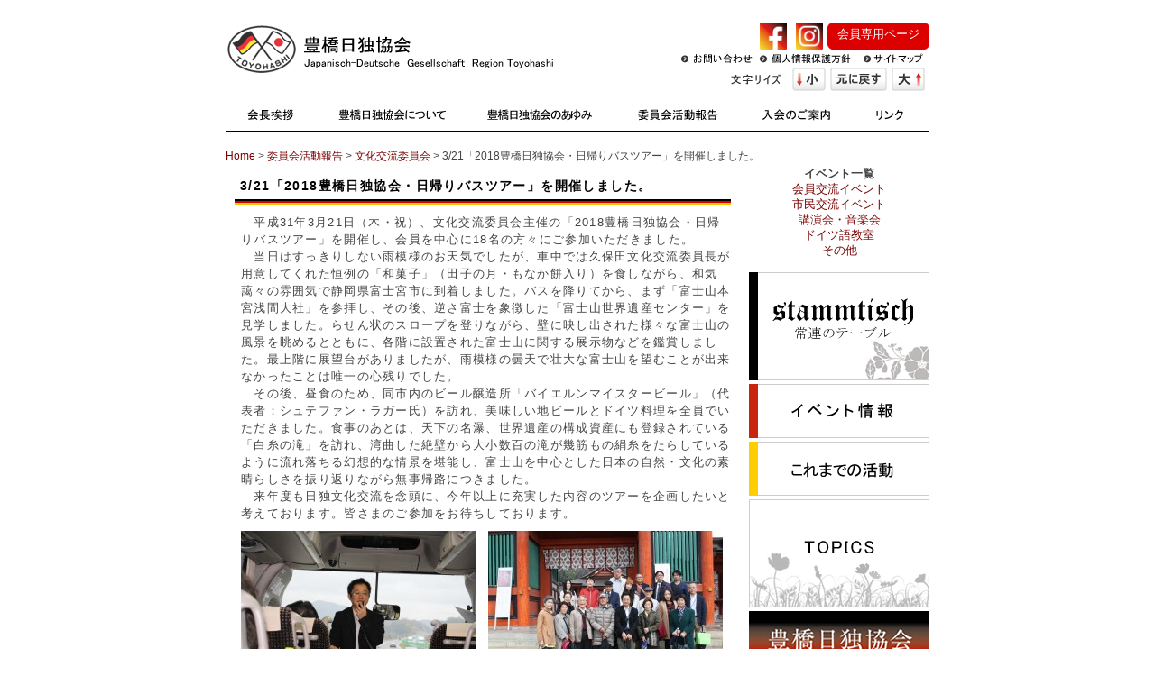

--- FILE ---
content_type: text/html; charset=UTF-8
request_url: https://www.jdg-toyohashi.com/report/bunka_koryu/6308
body_size: 7535
content:

<!DOCTYPE html PUBLIC "-//W3C//DTD XHTML 1.0 Transitional//EN" "http://www.w3.org/TR/xhtml1/DTD/xhtml1-transitional.dtd">
<html xmlns="http://www.w3.org/1999/xhtml" lang="ja" xml:lang="ja">
<meta http-equiv="Content-Type" content="text/html; charset=UTF-8" />
<meta http-equiv="content-style-type" content="text/css" />
<meta http-equiv="Content-Script-Type" content="text/javascript" />
<meta name="description" content="日本とドイツの民間交流の橋渡し役として、ホームステイを受け入れたり視察団を派遣したり積極的に交流活動を行い、友好・親善に注力しています。" />
<meta name="keywords" content="日本, ドイツ, 豊橋, 協会, 友好">
<meta name="author" content="豊橋日独協会" />
<link rel="profile" href="http://gmpg.org/xfn/11" />
<link rel="pingback" href="https://www.jdg-toyohashi.com/xmlrpc.php" />
<link rel="stylesheet" href="https://www.jdg-toyohashi.com/wp-content/themes/nichidoku_theme/style.css" type="text/css" media="all" />
<link rel="stylesheet" href="https://www.jdg-toyohashi.com/wp-content/themes/nichidoku_theme/css/fscb.css" type="text/css" media="all" />
<script type="text/javascript" src="https://www.jdg-toyohashi.com/wp-content/themes/nichidoku_theme/js/fscB.js"></script>
<link rel="icon" href="https://www.jdg-toyohashi.com/wp-content/themes/nichidoku_theme/nichidoku_icon.ico" type="image/x-icon" />
<link rel="Shortcut Icon" type="image/x-icon" href="https://www.jdg-toyohashi.com/wp-content/themes/nichidoku_theme/nichidoku_icon.ico" />
<title>3/21「2018豊橋日独協会・日帰りバスツアー」を開催しました。 | 豊橋日独協会</title>
<link rel='dns-prefetch' href='//s.w.org' />
		<script type="text/javascript">
			window._wpemojiSettings = {"baseUrl":"https:\/\/s.w.org\/images\/core\/emoji\/12.0.0-1\/72x72\/","ext":".png","svgUrl":"https:\/\/s.w.org\/images\/core\/emoji\/12.0.0-1\/svg\/","svgExt":".svg","source":{"concatemoji":"https:\/\/www.jdg-toyohashi.com\/wp-includes\/js\/wp-emoji-release.min.js?ver=7385"}};
			!function(e,a,t){var n,r,o,i=a.createElement("canvas"),p=i.getContext&&i.getContext("2d");function s(e,t){var a=String.fromCharCode;p.clearRect(0,0,i.width,i.height),p.fillText(a.apply(this,e),0,0);e=i.toDataURL();return p.clearRect(0,0,i.width,i.height),p.fillText(a.apply(this,t),0,0),e===i.toDataURL()}function c(e){var t=a.createElement("script");t.src=e,t.defer=t.type="text/javascript",a.getElementsByTagName("head")[0].appendChild(t)}for(o=Array("flag","emoji"),t.supports={everything:!0,everythingExceptFlag:!0},r=0;r<o.length;r++)t.supports[o[r]]=function(e){if(!p||!p.fillText)return!1;switch(p.textBaseline="top",p.font="600 32px Arial",e){case"flag":return s([127987,65039,8205,9895,65039],[127987,65039,8203,9895,65039])?!1:!s([55356,56826,55356,56819],[55356,56826,8203,55356,56819])&&!s([55356,57332,56128,56423,56128,56418,56128,56421,56128,56430,56128,56423,56128,56447],[55356,57332,8203,56128,56423,8203,56128,56418,8203,56128,56421,8203,56128,56430,8203,56128,56423,8203,56128,56447]);case"emoji":return!s([55357,56424,55356,57342,8205,55358,56605,8205,55357,56424,55356,57340],[55357,56424,55356,57342,8203,55358,56605,8203,55357,56424,55356,57340])}return!1}(o[r]),t.supports.everything=t.supports.everything&&t.supports[o[r]],"flag"!==o[r]&&(t.supports.everythingExceptFlag=t.supports.everythingExceptFlag&&t.supports[o[r]]);t.supports.everythingExceptFlag=t.supports.everythingExceptFlag&&!t.supports.flag,t.DOMReady=!1,t.readyCallback=function(){t.DOMReady=!0},t.supports.everything||(n=function(){t.readyCallback()},a.addEventListener?(a.addEventListener("DOMContentLoaded",n,!1),e.addEventListener("load",n,!1)):(e.attachEvent("onload",n),a.attachEvent("onreadystatechange",function(){"complete"===a.readyState&&t.readyCallback()})),(n=t.source||{}).concatemoji?c(n.concatemoji):n.wpemoji&&n.twemoji&&(c(n.twemoji),c(n.wpemoji)))}(window,document,window._wpemojiSettings);
		</script>
		<style type="text/css">
img.wp-smiley,
img.emoji {
	display: inline !important;
	border: none !important;
	box-shadow: none !important;
	height: 1em !important;
	width: 1em !important;
	margin: 0 .07em !important;
	vertical-align: -0.1em !important;
	background: none !important;
	padding: 0 !important;
}
</style>
	<link rel='stylesheet' id='wp-block-library-css'  href='https://www.jdg-toyohashi.com/wp-includes/css/dist/block-library/style.min.css?ver=7385' type='text/css' media='all' />
<link rel='stylesheet' id='responsive-lightbox-prettyphoto-css'  href='https://www.jdg-toyohashi.com/wp-content/plugins/responsive-lightbox/assets/prettyphoto/prettyPhoto.min.css?ver=2.5.0' type='text/css' media='all' />
<link rel='stylesheet' id='wp-pagenavi-css'  href='https://www.jdg-toyohashi.com/wp-content/plugins/wp-pagenavi/pagenavi-css.css?ver=2.70' type='text/css' media='all' />
<script type='text/javascript' src='https://www.jdg-toyohashi.com/wp-includes/js/jquery/jquery.js?ver=1.12.4-wp'></script>
<script type='text/javascript' src='https://www.jdg-toyohashi.com/wp-includes/js/jquery/jquery-migrate.min.js?ver=1.4.1'></script>
<script type='text/javascript' src='https://www.jdg-toyohashi.com/wp-content/plugins/responsive-lightbox/assets/prettyphoto/jquery.prettyPhoto.min.js?ver=2.5.0'></script>
<script type='text/javascript' src='https://www.jdg-toyohashi.com/wp-includes/js/underscore.min.js?ver=1.8.3'></script>
<script type='text/javascript' src='https://www.jdg-toyohashi.com/wp-content/plugins/responsive-lightbox/assets/infinitescroll/infinite-scroll.pkgd.min.js?ver=5.3.20'></script>
<script type='text/javascript'>
var rlArgs = {"script":"prettyphoto","selector":"lightbox","customEvents":"","activeGalleries":false,"animationSpeed":"normal","slideshow":false,"slideshowDelay":5000,"slideshowAutoplay":false,"opacity":"0.75","showTitle":true,"allowResize":true,"allowExpand":true,"width":1080,"height":720,"separator":"\/","theme":"pp_default","horizontalPadding":20,"hideFlash":false,"wmode":"opaque","videoAutoplay":false,"modal":true,"deeplinking":false,"overlayGallery":true,"keyboardShortcuts":true,"social":false,"woocommerce_gallery":false,"ajaxurl":"https:\/\/www.jdg-toyohashi.com\/wp-admin\/admin-ajax.php","nonce":"fef2e2c295","preview":false,"postId":6308,"scriptExtension":false};
</script>
<script type='text/javascript' src='https://www.jdg-toyohashi.com/wp-content/plugins/responsive-lightbox/js/front.js?ver=2.5.0'></script>
<link rel='https://api.w.org/' href='https://www.jdg-toyohashi.com/wp-json/' />
<link rel="wlwmanifest" type="application/wlwmanifest+xml" href="https://www.jdg-toyohashi.com/wp-includes/wlwmanifest.xml" /> 
<link rel='prev' title='２月のシュタムティッシュ' href='https://www.jdg-toyohashi.com/topics/6299' />
<link rel='next' title='3/22「ドイツ関連講演会＆シュタムティッシュ」を開催しました。' href='https://www.jdg-toyohashi.com/report/jimukyoku/6311' />
<link rel="canonical" href="https://www.jdg-toyohashi.com/report/bunka_koryu/6308" />
<link rel='shortlink' href='https://www.jdg-toyohashi.com/?p=6308' />
<link rel="alternate" type="application/json+oembed" href="https://www.jdg-toyohashi.com/wp-json/oembed/1.0/embed?url=https%3A%2F%2Fwww.jdg-toyohashi.com%2Freport%2Fbunka_koryu%2F6308" />
<link rel="alternate" type="text/xml+oembed" href="https://www.jdg-toyohashi.com/wp-json/oembed/1.0/embed?url=https%3A%2F%2Fwww.jdg-toyohashi.com%2Freport%2Fbunka_koryu%2F6308&#038;format=xml" />
</head>
<body onLoad="fscRef()">
<div id="base">
<div id="header">
<div id="header_in">
<div class="header_left">
<div id="logo">
<h1 id="top"><a href="https://www.jdg-toyohashi.com/"><img src="https://www.jdg-toyohashi.com/wp-content/themes/nichidoku_theme/images/logo.jpg" alt="豊橋日独協会" /></a></h1>
</div>
<!-- logo END --></div>
<!-- header_left END -->
<div class="header_right">
<div class="sns_navi">
<ul>
<li class="sns_fb"><a href="https://www.facebook.com/toyohashi.nichidoku/" target="_blank"><span class="erase">facebook</span></a></li>
<li class="sns_instagram"><a href="https://www.instagram.com/toyohashi_nichidoku/" target="_blank"><span class="erase">Instagram</span></a></li>
<li class="h_member_button"><a href="https://www.jdg-toyohashi.com/member">会員専用ページ</a></li>
</ul>
</div><!-- sns_navi END -->
<div class="clear"></div>
<div class="h_navi">
<ul>
<li class="h_navi01"><a href="https://www.jdg-toyohashi.com/contact"><b>お問い合わせ</b></a></li>
<li class="h_navi02"><a href="https://www.jdg-toyohashi.com/privacypolicy"><b>個人情報保護方針</b></a></li>
<li class="h_navi03"><a href="https://www.jdg-toyohashi.com/sitemap"><b>サイトマップ</b></a></li>
</ul>
</div>
<!-- h_navi END --><div class="clear"></div>
<div class="font-size">
<ul>
<li class="font-size-title"><a href="#" title="文字サイズ"><span>文字サイズ</span></a></li>
<li class="font-small"><a href="#" onclick="fsc('smaller');return false;" onkeypress="fsc('smaller');return false;" title="文字サイズを小さくする"><span>小</span></a></li>
<li class="font-middle"><a href="#" onclick="fsc('default');return false;" onkeypress="fsc('default');return false;" title="文字サイズを元に戻す"><span>元に戻す</span></a></li>
<li class="font-large"><a href="#" onclick="fsc('larger');return false;" onkeypress="fsc('larger');return false;" title="文字サイズを大きくする"><span>大</span></a></li>
</ul>
</div>
<!-- font-size END --><div class="clear"></div>
</div>
<!-- header_right END -->
<div class="clear"></div>
</div>
<!-- header_in END -->
</div>
<!-- header END -->
<div id="g_navi">
<ul>
<li class="gn01"><a href="https://www.jdg-toyohashi.com/c/greeting"><b>会長挨拶</b></a></li>
<li class="gn03"><a href="https://www.jdg-toyohashi.com/c/aboutus"><b>豊橋日独協会について</b></a></li>
<li class="gn02"><a href="https://www.jdg-toyohashi.com/c/beginning"><b>豊橋日独協会のあゆみ</b></a></li>
<li class="gn04"><a href="https://www.jdg-toyohashi.com/c/report"><b>委員会活動報告</b></a></li>
<li class="gn05"><a href="https://www.jdg-toyohashi.com/c/guide"><b>入会のご案内</b></a></li>
<li class="gn06"><a href="https://www.jdg-toyohashi.com/c/link"><b>リンク</b></a></li>
</ul>
</div>
<!-- g-navi END -->
<div class="clear"></div><br />
<div id="cs_block">
<div id="topic_path">
<p>
<p id="breadcrumbs"><a href="https://www.jdg-toyohashi.com">Home</a> &gt; <a href="https://www.jdg-toyohashi.com/c/report">委員会活動報告</a> &gt; <a href="https://www.jdg-toyohashi.com/c/report/bunka_koryu">文化交流委員会</a> &gt; 3/21「2018豊橋日独協会・日帰りバスツアー」を開催しました。</p></p>
</div>
<!-- topic_path END --><div id="contents">
<div id="font_size_change">
<div id="c_contents">
<div class="post" id="post-6308">
<div class="entry">
<h3>3/21「2018豊橋日独協会・日帰りバスツアー」を開催しました。</h3>

<p>　平成31年3月21日（木・祝）、文化交流委員会主催の「2018豊橋日独協会・日帰りバスツアー」を開催し、会員を中心に18名の方々にご参加いただきました。<br />　当日はすっきりしない雨模様のお天気でしたが、車中では久保田文化交流委員長が用意してくれた恒例の「和菓子」（田子の月・もなか餅入り）を食しながら、和気藹々の雰囲気で静岡県富士宮市に到着しました。バスを降りてから、まず「富士山本宮浅間大社」を参拝し、その後、逆さ富士を象徴した「富士山世界遺産センター」を見学しました。らせん状のスロープを登りながら、壁に映し出された様々な富士山の風景を眺めるとともに、各階に設置された富士山に関する展示物などを鑑賞しました。最上階に展望台がありましたが、雨模様の曇天で壮大な富士山を望むことが出来なかったことは唯一の心残りでした。<br />　その後、昼食のため、同市内のビール醸造所「バイエルンマイスタービール」（代表者：シュテファン・ラガー氏）を訪れ、美味しい地ビールとドイツ料理を全員でいただきました。食事のあとは、天下の名瀑、世界遺産の構成資産にも登録されている「白糸の滝」を訪れ、湾曲した絶壁から大小数百の滝が幾筋もの絹糸をたらしているように流れ落ちる幻想的な情景を堪能し、富士山を中心とした日本の自然・文化の素晴らしさを振り返りながら無事帰路につきました。<br />　来年度も日独文化交流を念頭に、今年以上に充実した内容のツアーを企画したいと考えております。皆さまのご参加をお待ちしております。</p>
<p><a class="amanuke_prettyPhoto" title="" href="http://www.jdg-toyohashi.com/wp-content/uploads/2019/03/IMG_4691.jpg" data-rel="lightbox-gallery-JHHbfcNe" data-rl_title="" data-rl_caption=""><img class="alignnone size-thumbnail wp-image-6315" title="IMG_4691" src="http://www.jdg-toyohashi.com/wp-content/uploads/2019/03/IMG_4691-260x173.jpg" alt="" width="260" height="173" srcset="https://www.jdg-toyohashi.com/wp-content/uploads/2019/03/IMG_4691-260x173.jpg 260w, https://www.jdg-toyohashi.com/wp-content/uploads/2019/03/IMG_4691-450x300.jpg 450w, https://www.jdg-toyohashi.com/wp-content/uploads/2019/03/IMG_4691-1024x682.jpg 1024w" sizes="(max-width: 260px) 100vw, 260px" /></a>　<a class="amanuke_prettyPhoto" title="" href="http://www.jdg-toyohashi.com/wp-content/uploads/2019/03/IMG_4697.jpg" data-rel="lightbox-gallery-JHHbfcNe" data-rl_title="" data-rl_caption=""><img class="alignnone size-thumbnail wp-image-6316" title="IMG_4697" src="http://www.jdg-toyohashi.com/wp-content/uploads/2019/03/IMG_4697-260x173.jpg" alt="" width="260" height="173" srcset="https://www.jdg-toyohashi.com/wp-content/uploads/2019/03/IMG_4697-260x173.jpg 260w, https://www.jdg-toyohashi.com/wp-content/uploads/2019/03/IMG_4697-450x300.jpg 450w, https://www.jdg-toyohashi.com/wp-content/uploads/2019/03/IMG_4697-1024x682.jpg 1024w" sizes="(max-width: 260px) 100vw, 260px" /></a>　<a class="amanuke_prettyPhoto" title="" href="http://www.jdg-toyohashi.com/wp-content/uploads/2019/03/IMG_4708.jpg" data-rel="lightbox-gallery-JHHbfcNe" data-rl_title="" data-rl_caption=""><img class="alignnone size-thumbnail wp-image-6317" title="IMG_4708" src="http://www.jdg-toyohashi.com/wp-content/uploads/2019/03/IMG_4708-260x173.jpg" alt="" width="260" height="173" srcset="https://www.jdg-toyohashi.com/wp-content/uploads/2019/03/IMG_4708-260x173.jpg 260w, https://www.jdg-toyohashi.com/wp-content/uploads/2019/03/IMG_4708-450x300.jpg 450w, https://www.jdg-toyohashi.com/wp-content/uploads/2019/03/IMG_4708-1024x682.jpg 1024w" sizes="(max-width: 260px) 100vw, 260px" /></a></p>
<p><a class="amanuke_prettyPhoto" title="" href="http://www.jdg-toyohashi.com/wp-content/uploads/2019/03/IMG_4712.jpg" data-rel="lightbox-gallery-JHHbfcNe" data-rl_title="" data-rl_caption=""><img class="alignnone size-thumbnail wp-image-6318" title="IMG_4712" src="http://www.jdg-toyohashi.com/wp-content/uploads/2019/03/IMG_4712-260x173.jpg" alt="" width="260" height="173" srcset="https://www.jdg-toyohashi.com/wp-content/uploads/2019/03/IMG_4712-260x173.jpg 260w, https://www.jdg-toyohashi.com/wp-content/uploads/2019/03/IMG_4712-450x300.jpg 450w, https://www.jdg-toyohashi.com/wp-content/uploads/2019/03/IMG_4712-1024x682.jpg 1024w" sizes="(max-width: 260px) 100vw, 260px" /></a>　<a class="amanuke_prettyPhoto" title="" href="http://www.jdg-toyohashi.com/wp-content/uploads/2019/03/IMG_4718.jpg" data-rel="lightbox-gallery-JHHbfcNe" data-rl_title="" data-rl_caption=""><img class="alignnone size-thumbnail wp-image-6319" title="IMG_4718" src="http://www.jdg-toyohashi.com/wp-content/uploads/2019/03/IMG_4718-260x173.jpg" alt="" width="260" height="173" srcset="https://www.jdg-toyohashi.com/wp-content/uploads/2019/03/IMG_4718-260x173.jpg 260w, https://www.jdg-toyohashi.com/wp-content/uploads/2019/03/IMG_4718-450x300.jpg 450w, https://www.jdg-toyohashi.com/wp-content/uploads/2019/03/IMG_4718-1024x682.jpg 1024w" sizes="(max-width: 260px) 100vw, 260px" /></a>　<a class="amanuke_prettyPhoto" title="" href="http://www.jdg-toyohashi.com/wp-content/uploads/2019/03/IMG_4721.jpg" data-rel="lightbox-gallery-JHHbfcNe" data-rl_title="" data-rl_caption=""><img class="alignnone size-thumbnail wp-image-6320" title="IMG_4721" src="http://www.jdg-toyohashi.com/wp-content/uploads/2019/03/IMG_4721-260x173.jpg" alt="" width="260" height="173" srcset="https://www.jdg-toyohashi.com/wp-content/uploads/2019/03/IMG_4721-260x173.jpg 260w, https://www.jdg-toyohashi.com/wp-content/uploads/2019/03/IMG_4721-450x300.jpg 450w, https://www.jdg-toyohashi.com/wp-content/uploads/2019/03/IMG_4721-1024x682.jpg 1024w" sizes="(max-width: 260px) 100vw, 260px" /></a></p>
<p><a class="amanuke_prettyPhoto" title="" href="http://www.jdg-toyohashi.com/wp-content/uploads/2019/03/IMG_4723.jpg" data-rel="lightbox-gallery-JHHbfcNe" data-rl_title="" data-rl_caption=""><img class="alignnone size-thumbnail wp-image-6321" title="IMG_4723" src="http://www.jdg-toyohashi.com/wp-content/uploads/2019/03/IMG_4723-260x173.jpg" alt="" width="260" height="173" srcset="https://www.jdg-toyohashi.com/wp-content/uploads/2019/03/IMG_4723-260x173.jpg 260w, https://www.jdg-toyohashi.com/wp-content/uploads/2019/03/IMG_4723-450x300.jpg 450w, https://www.jdg-toyohashi.com/wp-content/uploads/2019/03/IMG_4723-1024x682.jpg 1024w" sizes="(max-width: 260px) 100vw, 260px" /></a>　<a class="amanuke_prettyPhoto" title="" href="http://www.jdg-toyohashi.com/wp-content/uploads/2019/03/IMG_4730.jpg" data-rel="lightbox-gallery-JHHbfcNe" data-rl_title="" data-rl_caption=""><img class="alignnone size-thumbnail wp-image-6322" title="IMG_4730" src="http://www.jdg-toyohashi.com/wp-content/uploads/2019/03/IMG_4730-260x173.jpg" alt="" width="260" height="173" srcset="https://www.jdg-toyohashi.com/wp-content/uploads/2019/03/IMG_4730-260x173.jpg 260w, https://www.jdg-toyohashi.com/wp-content/uploads/2019/03/IMG_4730-450x300.jpg 450w, https://www.jdg-toyohashi.com/wp-content/uploads/2019/03/IMG_4730-1024x682.jpg 1024w" sizes="(max-width: 260px) 100vw, 260px" /></a>　<a class="amanuke_prettyPhoto" title="" href="http://www.jdg-toyohashi.com/wp-content/uploads/2019/03/IMG_4735.jpg" data-rel="lightbox-gallery-JHHbfcNe" data-rl_title="" data-rl_caption=""><img class="alignnone size-thumbnail wp-image-6323" title="IMG_4735" src="http://www.jdg-toyohashi.com/wp-content/uploads/2019/03/IMG_4735-260x173.jpg" alt="" width="260" height="173" srcset="https://www.jdg-toyohashi.com/wp-content/uploads/2019/03/IMG_4735-260x173.jpg 260w, https://www.jdg-toyohashi.com/wp-content/uploads/2019/03/IMG_4735-450x300.jpg 450w, https://www.jdg-toyohashi.com/wp-content/uploads/2019/03/IMG_4735-1024x682.jpg 1024w" sizes="(max-width: 260px) 100vw, 260px" /></a></p>
</div>
<!-- entry END -->
</div>
<!-- post END -->
</div>
<!-- c_contents END -->
</div>
<!-- font-size END -->
</div>
<!-- contents END -->
<div id="s_navi">
<div class="s_navi_banner">
<div class="s_navi_report_category">
	<h4>イベント一覧</h4>
	<ul>
			<li class="cat-item cat-item-34"><a href="https://www.jdg-toyohashi.com/c/event/member_event">会員交流イベント</a>
</li>
	<li class="cat-item cat-item-35"><a href="https://www.jdg-toyohashi.com/c/event/resident_event">市民交流イベント</a>
</li>
	<li class="cat-item cat-item-17"><a href="https://www.jdg-toyohashi.com/c/event/lecture_concert">講演会・音楽会</a>
</li>
	<li class="cat-item cat-item-13"><a href="https://www.jdg-toyohashi.com/c/event/german_lecture">ドイツ語教室</a>
</li>
	<li class="cat-item cat-item-36"><a href="https://www.jdg-toyohashi.com/c/event/other">その他</a>
</li>
	</ul>
</div>
<!-- s_navi_report_category END -->
<div class="clear"></div>
<br />
<p class="title_s_navi_stammtisch"><a href="https://www.jdg-toyohashi.com/c/stammtisch"><b>stammtisch 常連のテーブル</b></a></p>
<p class="title_s_navi_event"><a href="https://www.jdg-toyohashi.com/c/event"><b>イベント情報</b></a></p>
<p class="title_s_navi_guide"><a href="https://www.jdg-toyohashi.com/c/work_report"><b>事業報告</b></a></p>
<p class="title_s_navi_tp"><a href="https://www.jdg-toyohashi.com/c/topics"><b>TOPICS</b></a></p>
<a href="https://www.jdg-toyohashi.com/wp-content/themes/nichidoku_theme/anniversary20th/" target="_blank"><img src="https://www.jdg-toyohashi.com/wp-content/themes/nichidoku_theme/images/top_banner_anniversary20th.jpg" alt="豊橋日独協会20周年記念誌 1991-2010" /></a><br />
<a href="https://www.jdg-toyohashi.com/wp-content/themes/nichidoku_theme/pdf/anniversary20th.pdf" title="PDFファイルをダウンロード" target="_blank"><img src="https://www.jdg-toyohashi.com/wp-content/themes/nichidoku_theme/images/banner_pdf_download.jpg" alt="PDFファイルをダウンロード" /></a>
<div class="space_height_10"></div>
<div style="padding-top:14px;"></div>
<p><img src="http://www.jdg-toyohashi.com/wp-content/themes/nichidoku_theme/images/banner_link_title.jpg" alt="豊橋日独協会ホームページ協賛企業" /></p>
<p><a href="http://www.chubugas.co.jp/" target="_blank" rel="noopener noreferrer"><img src="http://www.jdg-toyohashi.com/wp-content/themes/nichidoku_theme/images/banner_link_salaenergy.jpg" alt="サーラエナジー株式会社" /></a></p>
<p><a href="http://www.nishijima.co.jp/" target="_blank" rel="noopener noreferrer"><img src="http://www.jdg-toyohashi.com/wp-content/themes/nichidoku_theme/images/banner_link_nishijima.jpg" alt="西島株式会社" /></a></p>
<p><a href="http://www.suncompany.co.jp/" target="_blank" rel="noopener noreferrer"><img src="http://www.jdg-toyohashi.com/wp-content/themes/nichidoku_theme/images/banner_link_suncompany.jpg" alt="株式会社サン・カンパニー" /></a></p>
<p><a href="http://www.toyo-shin.co.jp/" target="_blank" rel="noopener noreferrer"><img src="http://www.jdg-toyohashi.com/wp-content/themes/nichidoku_theme/images/banner_link_toyoshin.jpg" alt="豊橋信用金庫" /></a></p>
<p><a href="http://www.smbcnikko.co.jp/cgi-bin/service/office/info.cgi?cd=331" target="_blank" rel="noopener noreferrer"><img src="http://www.jdg-toyohashi.com/wp-content/themes/nichidoku_theme/images/banner_link_smbc_toyo.jpg" alt="SMBC日興証券株式会社 豊橋支店" /></a></p>
<p><a href="http://www.sala-house.co.jp/" target="_blank" rel="noopener noreferrer"><img src="http://www.jdg-toyohashi.com/wp-content/themes/nichidoku_theme/images/banner_link_sala_housing.jpg" alt="サーラ住宅株式会社" /></a></p>
<p><a href="http://www.osg.co.jp/" target="_blank" rel="noopener noreferrer"><img src="http://www.jdg-toyohashi.com/wp-content/themes/nichidoku_theme/images/banner_link_osg.jpg" alt="オーエスジー株式会社" /></a></p>
<p><a href="http://jp.krannich-solar.com/" target="_blank" rel="noopener noreferrer"><img src="http://www.jdg-toyohashi.com/wp-content/themes/nichidoku_theme/images/banner_link_krannichsolar.jpg" alt="KrannichSolar株式会社" /></a></p>
<p><a href="http://www.arcriche.jp/" target="_blank" rel="noopener noreferrer"><img src="http://www.jdg-toyohashi.com/wp-content/themes/nichidoku_theme/images/banner_link_hotelarcriche.jpg" alt="ホテルアークリッシュ豊橋" /></a></p>
<p><a href="http://www.houritsu-densetsu.co.jp/" target="_blank" rel="noopener noreferrer"><img src="http://www.jdg-toyohashi.com/wp-content/themes/nichidoku_theme/images/banner_link_houritsu.jpg" alt="豊立電設株式会社" /></a></p>
<p><a href="http://www.uchida-kensetsu.com/" target="_blank" rel="noopener noreferrer"><img src="http://www.jdg-toyohashi.com/wp-content/themes/nichidoku_theme/images/banner_link_uchida.jpg" alt="内田建設株式会社" /></a></p>
<p><a href="http://www.volkswagen.co.jp/ja.html" target="_blank" rel="noopener noreferrer"><img src="http://www.jdg-toyohashi.com/wp-content/themes/nichidoku_theme/images/banner_link_vw.jpg" alt="フォルクスワーゲングループジャパン株式会社" /></a></p>
<p><a href="https://www.jdg-toyohashi.com/wp-content/uploads/2013/05/ef05359daf99f831069c428a0bfb5286-2.png" data-rel="lightbox-gallery-5fds0Pqo" data-rl_title="" data-rl_caption="" title=""><img class="alignnone  wp-image-10305" src="https://www.jdg-toyohashi.com/wp-content/uploads/2013/05/ef05359daf99f831069c428a0bfb5286-2-260x57.png" alt="" width="201" height="44" srcset="https://www.jdg-toyohashi.com/wp-content/uploads/2013/05/ef05359daf99f831069c428a0bfb5286-2-260x57.png 260w, https://www.jdg-toyohashi.com/wp-content/uploads/2013/05/ef05359daf99f831069c428a0bfb5286-2-450x98.png 450w, https://www.jdg-toyohashi.com/wp-content/uploads/2013/05/ef05359daf99f831069c428a0bfb5286-2-1024x223.png 1024w, https://www.jdg-toyohashi.com/wp-content/uploads/2013/05/ef05359daf99f831069c428a0bfb5286-2-768x167.png 768w, https://www.jdg-toyohashi.com/wp-content/uploads/2013/05/ef05359daf99f831069c428a0bfb5286-2-1536x334.png 1536w, https://www.jdg-toyohashi.com/wp-content/uploads/2013/05/ef05359daf99f831069c428a0bfb5286-2-2048x446.png 2048w" sizes="(max-width: 201px) 100vw, 201px" /></a></p>
<p><a href="http://www.pianos-shirowa.co.jp/" target="_blank" rel="noopener noreferrer"><img src="http://www.jdg-toyohashi.com/wp-content/themes/nichidoku_theme/images/banner_link_shirowa.jpg" alt="白羽楽器株式会社" /></a></p>
<p><a href="http://www.makiyasu.com/" target="_blank" rel="noopener noreferrer"><img src="http://www.jdg-toyohashi.com/wp-content/themes/nichidoku_theme/images/bunner_link_makiyasu.jpg" alt="株式会社まきやす" /></a></p>
<p><a href="http://www.kk-nakazawa.com/" target="_blank" rel="noopener noreferrer"><img src="http://www.jdg-toyohashi.com/wp-content/themes/nichidoku_theme/images/banner_link_nakazawa.jpg" alt="株式会社中澤" /></a></p>
<p><a href="http://www.miyagawakoki.co.jp/" target="_blank" rel="noopener noreferrer"><img src="http://www.jdg-toyohashi.com/wp-content/themes/nichidoku_theme/images/banner_link_miyagawakoki.jpg" alt="宮川工機株式会社" /></a></p>
<p><a href="http://www.osc-kk.co.jp/" target="_blank" rel="noopener noreferrer"><img src="http://www.jdg-toyohashi.com/wp-content/themes/nichidoku_theme/images/bunner_link_osc.jpg" alt="株式会社オフィスサポートセンター" /></a></p>
<div class="sapce_height_10"></div>
<p><a href="http://www.jdg-toyohashi.com/c/support_company"><img src="http://www.jdg-toyohashi.com/wp-content/themes/nichidoku_theme/images/s_navi_kyousan_ichiran.jpg" alt="豊橋日独協会ホームページ協賛企業一覧" /></a></p></div>
<!-- s_navi_banner END -->
</div>
<!-- s_navi END -->
<div class="clear"></div>
<div class="backimage_height">
</div>
<div id="access_counter_block">
<table border="0" cellspacing="0" cellpadding="0">
  <tr>
    <td><span style="font-size: 60%; color: #666;">ACCESS :  </span></td>
    <td><script language="Javascript">
document.write('<a href="http://www.f-counter.jp/"></a>');</script><noscript>
<a href=http://www.f-counter.com/>counter</a></noscript>
<a href=http://www.free-counter.jp/><img src="http://www.f-counter.jp/i/26/1339981515/" alt="カウンター" border="0"></a></td>
  </tr>
</table>
</div>
<!-- access_counter_block END --><div class="pagetop">
<a href="#top"><b>このページの上部へ</b></a>
</div>
<!-- pagetop END -->
</div>
<!-- cs_block END -->
<br /><br />
<div id="footer">
<address>
Copyright (C) Japanisch-Deutsche Gesellschaft Region Toyohashi all rights reserved. 
</address>
</div>
<!-- footer END -->
</div>
<!-- base END -->
<script type='text/javascript' src='https://www.jdg-toyohashi.com/wp-includes/js/wp-embed.min.js?ver=5.3.20'></script>
<script>
  (function(i,s,o,g,r,a,m){i['GoogleAnalyticsObject']=r;i[r]=i[r]||function(){
  (i[r].q=i[r].q||[]).push(arguments)},i[r].l=1*new Date();a=s.createElement(o),
  m=s.getElementsByTagName(o)[0];a.async=1;a.src=g;m.parentNode.insertBefore(a,m)
  })(window,document,'script','//www.google-analytics.com/analytics.js','ga');

  ga('create', 'UA-40449664-1', 'jdg-toyohashi.com');
  ga('send', 'pageview');

</script>
</body>
</html>

--- FILE ---
content_type: text/css
request_url: https://www.jdg-toyohashi.com/wp-content/themes/nichidoku_theme/css/fscb.css
body_size: 387
content:
@charset "utf-8";
/* CSS Document */

/* 文字サイズ変更ボタンレイアウト
------------------------------------------------------------- */
.font-size ul {
	display: block;
	float: right;
}
.font-size ul li {
	margin: 0 2px 0 0 !important;
	padding: 0 !important;
	float: left !important;
	list-style:none;
}

.font-size-title {
	width: 70px !important;
	height: 20px !important;
	margin: 0 2px 0 0 !important;
	padding: 0 !important;
	background: url(../images/title_char_size.jpg) no-repeat;
	background-position: left 3px;
	display: block;
}

.font-size-title a span {
	display: none;
	font-size: 10px !important;
}

.font-small {
	width: 40px;
	height: 26px;
	margin: 0;
	padding: 0;
}

.font-small a {
	width: 37px;
	height: 26px;
	margin: 0;
	padding: 0;
	background: url(../images/button_char_small.jpg) no-repeat;
	display:block;
}
.font-small a:hover {
	background: url(../images/button_char_small_o.jpg) no-repeat;
}
.font-small span {
	display: none;
	font-size: 10px !important;
}

.font-middle {
	width: 66px;
	height: 26px;
	margin: 0;
	padding: 0;
}

.font-middle a {
	width: 63px;
	height: 26px;
	margin: 0;
	padding: 0;
	background: url(../images/button_char_default.jpg) no-repeat;
	display:block;
}
.font-middle a:hover {
	background: url(../images/button_char_default_o.jpg) no-repeat;
}
.font-middle span {
	display: none;
	font-size: 10px !important;
}

.font-large {
	width: 40px;
	height: 26px;
	margin: 0;
	padding: 0;
}

.font-large a {
	width: 37px;
	height: 26px;
	margin: 0;
	padding: 0;
	background: url(../images/button_char_large.jpg) no-repeat;
	display:block;
}
.font-large a:hover {
	background: url(../images/button_char_large_o.jpg) no-repeat;
}
.font-large span {
	display: none;
	font-size: 10px !important;
}
